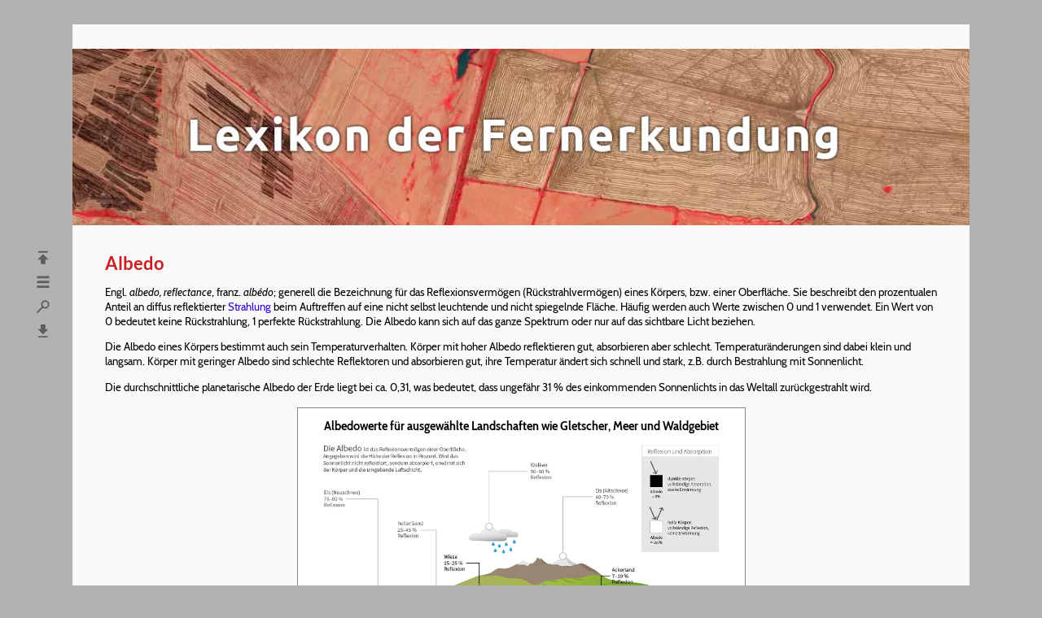

--- FILE ---
content_type: text/html; charset=UTF-8
request_url: https://www.fe-lexikon.info/lexikon/albedo
body_size: 4566
content:
<!DOCTYPE html>
<html lang="de">
<head>
	<meta charset="utf-8">

	<title>Albedo - Lexikon der Fernerkundung</title>

	<meta name="robots" content="index, follow">
	<meta name="author" content="Kurt Baldenhofer, Nicolas Marschall">
	<meta name="copyright" content="Kurt Baldenhofer">

	<meta property="og:title" content="Albedo">
	<meta property="og:site_name" content="Lexikon der Fernerkundung">
	<meta property="og:type" content="website">
	<meta property="og:url" content="https://www.fe-lexikon.info/lexikon/albedo">
	<meta property="og:image" content="https://www.fe-lexikon.info/bild/lexikon-sharing.jpg">
	<meta property="og:image:width" content="1200">
	<meta property="og:image:height" content="630">
	<meta property="og:locale" content="de_DE">

	<meta name="viewport" content="width=device-width, initial-scale=1.0">
	<link rel="stylesheet" href="/menue/style.css">
	<link rel="shortcut icon" href="/bild/icons/favicon.ico">
	<link rel="index" href="https://www.fe-lexikon.info/lexikon-a.htm">
	<link rel="canonical" href="https://www.fe-lexikon.info/lexikon/albedo">
								
	<script type="application/ld+json">
	{
		"@context": "https://schema.org",
		"@type": "Article",
		"headline": "Albedo - Lexikon der Fernerkundung",
		"author": [{
          "@type": "Person",
          "name": "Kurt G. Baldenhofer"
        }],
		"wordCount": "620"
	}
	</script>

	<script type="application/ld+json">
	{
	"@context": "https://schema.org",
	"@type": "BreadcrumbList",
		"itemListElement": [{
		"@type": "ListItem",
		"position": 1,
		"name": "Lexikon",
		"item": "https://www.fe-lexikon.info/#index"
	},{
		"@type": "ListItem",
		"position": 2,
		"name": "A",
		"item": "https://www.fe-lexikon.info/lexikon-a.htm"
	},{
		"@type": "ListItem",
		"position": 3,
		"name": "Albedo",
		"item": "https://www.fe-lexikon.info/lexikon/albedo"
		}]
	}
	</script>
    
</head>
<body>

<div id="anfang"></div>

<div id="navcontainer">
	<nav id="linksmitte">
		<ul id="lexnav">
			<li><a href="/lexikon-a.htm">A</a></li>
			<li><a href="/lexikon-b.htm">B</a></li>
			<li><a href="/lexikon-c.htm">C</a></li>
			<li><a href="/lexikon-d.htm">D</a></li>
			<li><a href="/lexikon-e.htm">E</a></li>
			<li><a href="/lexikon-f.htm">F</a></li>
			<li><a href="/lexikon-g.htm">G</a></li>
			<li><a href="/lexikon-h.htm">H</a></li>
			<li><a href="/lexikon-i.htm">I</a></li>
			<li><a href="/lexikon-j.htm">J</a></li>
			<li><a href="/lexikon-k.htm">K</a></li>
			<li><a href="/lexikon-l.htm">L</a></li>
			<li><a href="/lexikon-m.htm">M</a></li>
			<li><a href="/lexikon-n.htm">N</a></li>
			<li><a href="/lexikon-o.htm">O</a></li>
			<li><a href="/lexikon-p.htm">P</a></li>
			<li><a href="/lexikon-q.htm">Q</a></li>
			<li><a href="/lexikon-r.htm">R</a></li>
			<li><a href="/lexikon-s.htm">S</a></li>
			<li><a href="/lexikon-t.htm">T</a></li>
			<li><a href="/lexikon-u.htm">U</a></li>
			<li><a href="/lexikon-v.htm">V</a></li>
			<li><a href="/lexikon-w.htm">W</a></li>
			<li><a href="/lexikon-xyz.htm">X</a></li>
			<li><a href="/lexikon-xyz.htm">Y</a></li>
			<li><a href="/lexikon-xyz.htm">Z</a></li>
		</ul>
        <ul id="fenav">
            <li><a href="#anfang" title="Seitenanfang"><img src="/bild/icons/nav-top.svg" alt="Seitenanfang" width="22" height="22"></a></li>
            <li><a href="/index.htm" title="Startseite"><img src="/bild/icons/menu.svg" alt="Startseite" width="22" height="22"></a></li>
            <li><a href="/index.htm#index" title="Stichwortliste mit Suchfunktion"><img src="/bild/icons/search.svg" alt="Stichwortliste mit Suchfunktion" width="22" height="22"></a></li>
            <li><a href="#ende" title="Seitenende"><img src="/bild/icons/nav-bot.svg" alt="Seitenende" width="22" height="22"></a></li>
        </ul>
	</nav>
</div>

<header>
	<div id="graubalken"></div>
	<h1><picture>
		<source type="image/webp" srcset="/bild/titelbild.webp">
		<source type="image/jpeg" srcset="/bild/titelbild.jpg">
		<img width="1102" height="221" src="/bild/titelbild.jpg" alt="Lexikon der Fernerkundung" title="Falschfarbenbild (Nahinfrarot, Rot, Gr&uuml;n) von Feldern in Rio Grande do Sul, Brasilien vom 12. 4. 2020 (Planet)">
	</picture></h1>
</header>

<main>

<article>
	<h2 id="albedo"> Albedo </h2> <p> Engl. <em>albedo, reflectance</em>, franz. <em>albédo</em>; generell die Bezeichnung f&uuml;r das Reflexionsverm&ouml;gen (R&uuml;ckstrahlverm&ouml;gen) eines K&ouml;rpers, bzw. einer Oberfl&auml;che. Sie beschreibt den prozentualen Anteil an diffus reflektierter <a href="strahlung">Strahlung</a> beim Auftreffen auf eine nicht selbst leuchtende und nicht spiegelnde Fl&auml;che. H&auml;ufig werden auch Werte zwischen 0 und 1 verwendet. Ein Wert von 0 bedeutet keine R&uuml;ckstrahlung, 1 perfekte R&uuml;ckstrahlung. Die Albedo kann sich auf das ganze Spektrum oder nur auf das sichtbare Licht beziehen. </p> <p> Die Albedo eines K&ouml;rpers bestimmt auch sein Temperaturverhalten. K&ouml;rper mit hoher Albedo reflektieren gut, absorbieren aber schlecht. Temperatur&auml;nderungen sind dabei klein und langsam. K&ouml;rper mit geringer Albedo sind schlechte Reflektoren und absorbieren gut, ihre Temperatur &auml;ndert sich schnell und stark, z.B. durch Bestrahlung mit Sonnenlicht. </p> <p> Die durchschnittliche planetarische Albedo der Erde liegt bei ca. 0,31, was bedeutet, dass ungef&auml;hr 31&nbsp;% des einkommenden Sonnenlichts in das Weltall zur&uuml;ckgestrahlt wird. </p> <table class="bild"> <tr> <td class="zentriert"> Albedowerte für ausgewählte Landschaften wie Gletscher, Meer und Waldgebiet <a href="/bild/albedo.jpg" class="image-popup" title= "Albedowerte für ausgewählte Landschaften wie Gletscher, Meer und Waldgebiet"><img alt="Albedowerte für ausgewählte Landschaften wie Gletscher, Meer und Waldgebiet" src= "/bild/albedo.jpg" width="500" height="300"></a> <cite>Quelle: <a href="https://www.eskp.de/fileadmin/eskp/artikel/klimawandel/grafik/albedo.png">ESKP</a></cite> </td> </tr> </table> <p> Die Albedo ist abh&auml;ngig von der Art und Beschaffenheit der bestrahlten Fl&auml;che sowie vom <a href="spektralbereiche">Spektralbereich</a> der eintreffenden Strahlung. Insbesondere unterscheidet sich die Albedo einer Oberfl&auml;che f&uuml;r kurz- und langwellige Strahlung erheblich. </p> <table width="60%" class="tabelle"> <caption> Ausgew&auml;hlte Albedowerte f&uuml;r kurz- und langwellige Einstrahlung </caption> <tr> <th colspan="2"> kurzwellige Albedo </th> <th colspan="2"> langwellige Albedo </th> </tr> <tr> <td> Neuschnee </td> <td style="text-align:right;"> 70-95&nbsp;% </td> <td> Sand </td> <td style="text-align:right;"> 10&nbsp;% </td> </tr> <tr> <td> tiefes Wasser bei tiefstehender Sonne </td> <td style="text-align:right;"> 80&nbsp;% </td> <td> Wolken </td> <td style="text-align:right;"> 10&nbsp;% </td> </tr> <tr> <td> D&uuml;nensand </td> <td style="text-align:right;"> 30-60&nbsp;% </td> <td> Ackerboden, brach </td> <td style="text-align:right;"> 8&nbsp;% </td> </tr> <tr> <td> Ackerboden, brach </td> <td style="text-align:right;"> 7-17&nbsp;% </td> <td> Wasser </td> <td style="text-align:right;"> 4&nbsp;% </td> </tr> <tr> <td> Tropischer Regenwald </td> <td style="text-align:right;"> 10-12&nbsp;% </td> <td> Rasen </td> <td style="text-align:right;"> 1,5&nbsp;% </td> </tr> <tr> <td> Laubwald </td> <td style="text-align:right;"> 15-20&nbsp;% </td> <td> Schnee </td> <td style="text-align:right;"> 0,5&nbsp;% </td> </tr> <tr> <td> landwirtschaftliche Kulturen </td> <td style="text-align:right;"> 15-25&nbsp;% </td> <td>&nbsp; </td> <td style="text-align:right;">&nbsp; </td> </tr> <tr> <td> tiefes Wasser bei hochstehender Sonne </td> <td style="text-align:right;"> 3-10&nbsp;% </td> <td>&nbsp; </td> <td style="text-align:right;">&nbsp; </td> </tr> </table> <p> Der Begriff Albedo wird i.a. f&uuml;r einen breiten Wellenl&auml;ngenbereich verwendet, w&auml;hrend der Begriff <em>Reflektivit&auml;t</em> f&uuml;r monochromatische Strahlung bevorzugt wird. Albedo wird in verschiedenen Zusammenh&auml;ngen mit unterschiedlichen Bedeutungen verwendet: </p> <p> In der <a href="fernerkundung">Fernerkundung</a> wird mit dem Begriff Albedo meist das Reflexionsverm&ouml;gen der Erdoberfl&auml;che bzw. einer bestimmten Oberfl&auml;che beschrieben. In diesem Zusammenhang wird oft von spektraler Albedo gesprochen, wenn Werte f&uuml;r unterschiedliche Wellenl&auml;ngen bekannt sind. Albedo bezeichnet oft aber auch das Reflexionsverm&ouml;gen des Systems Erde/Atmosph&auml;re (oder eines anderen nicht selbst leuchtenden Himmelsk&ouml;rpers) als Ganzes. </p> <p> In der <a href="photogrammetrie">Photogrammetrie</a> und Fernerkundung ist die Albedo der offenen und bewachsenen Erdoberfl&auml;che sowie der darauf befindlichen Objekte w&auml;hrend der Bildaufnahme die radiometrische Grundlage der visuellen oder automatischen <a href="https://de.wikipedia.org/wiki/Segmentierung_(Bildverarbeitung)">Bildsegmentierung</a>, <a href="bildinterpretation">Bildinterpretation</a>, <a href="bildanalyse">Bildanalyse</a> und <a href="photogramm_auswertung">photogrammetrischen Bildauswertung</a>. </p> <p> Der <a href="modis">MODIS</a>-<a href="sensor">Sensor</a> an Bord des <a href="satellit">Satelliten</a> <a href="terra">Terra</a> sammelt die detailliertesten und genauesten Messungen, die jemals zu den weltweiten Albedowerten gemacht wurden. Der MODIS hilft den Wissenschaftlern beim Verst&auml;ndnis des Einflusses unterschiedlicher Oberfl&auml;chenbeschaffenheit auf einerseits kurzfristige Wettermuster und andererseits auf langfristige Klimatrends. </p> <p> Die folgende Grafik veranschaulicht die globale Albedo mit Hilfe von <a href="modis">MODIS</a>-Daten. Die Farben heben die Albedo &uuml;ber den Landfl&auml;chen hervor. Auf einer Skala von 0 bis 0,4 stehen die roten Fl&auml;chen f&uuml;r die reflexionsst&auml;rksten Gebiete; gelb und gr&uuml;n sind mittlere Werte; blau und violett symbolisieren relativ dunkle Oberfl&auml;chen. Wei&szlig; repr&auml;sentiert Gebiete, f&uuml;r die keine Daten verf&uuml;gbar sind. F&uuml;r die Ozeanfl&auml;chen wurden keine Albedowerte erhoben. Das Bild ist eine Kompositdarstellung mit den Werten einer 16-Tage-Periode (7.-22.4.2002). </p> <table class="bild"> <tr> <td class="zentriert"> Darstellung der globalen Albedo mit Hilfe<br> des MODIS-Sensors <a href="/bild/modis_albedo_leg_lrg.jpg" class="image-popup" title="Darstellung der globalen Albedo mit Hilfe des MODIS-Sensors"><img alt= "Darstellung der globalen Albedo mit Hilfe des MODIS-Sensors" src="/bild/modis_albedo.jpg" width="500" height="290"></a> <cite>Quelle: <a href= "http://visibleearth.nasa.gov/view_cat.php?categoryID=639">NASA</a></cite> </td> </tr> </table> <p class="weitinfo"> Weitere Informationen: </p> <ul> <li> <a href="http://earthobservatory.nasa.gov/IOTD/view.php?id=84607&amp;src=eoa-iotd">Dark Snow Project</a> (NASA Earth Observatory 28.10.2014) </li> <li> <a href="https://neo.gsfc.nasa.gov/view.php?datasetId=MCD43C3_M_BSA">Albedo-Daten</a> auf frei w&auml;hlbarer Monatsbasis ab dem Jahr 2000 (NASA Earth Observatory) </li> <li> <a href="/material/texte/measuring_earths_albedo.pdf">Measuring Earth&rsquo;s Albedo</a> (NASA Earth Observatory) </li> </ul>
</article>

<hr>

<table id="stichnav"><tr><td style="text-align:left; font-size:0.9em; width:33%;"><a href="aladin" title="vorheriges Stichwort"><img src="/bild/icons/nav-le.svg" width="18" height="18" alt="Pfeil nach links" style="vertical-align: top; margin-right:3px;">ALADIN</a></td><td style="text-align:center; font-size:0.9em; width:33%;"><a href="../index.htm#index" title="Stichwortliste mit Suchfunktion" rel="index"><img src="/bild/icons/search.svg" width="18" height="18" alt="Lupe" style="vertical-align: top; margin-right:5px;">Index</a></td><td style="text-align:right; font-size:0.9em; width:33%;"><a href="aleph_1" title="nächstes Stichwort">Aleph-1 constellation<img src="/bild/icons/nav-re.svg" width="18" height="18" alt="Pfeil nach rechts" style="vertical-align: top; margin-left:3px;"></a></td></tr></table>
			
<hr style="margin-top:8px;">

<footer class="lexnav-horizontal">
	<a href="/lexikon-a.htm">A</a>&nbsp;
	<a href="/lexikon-b.htm">B</a>&nbsp;
	<a href="/lexikon-c.htm">C</a>&nbsp;
	<a href="/lexikon-d.htm">D</a>&nbsp;
	<a href="/lexikon-e.htm">E</a>&nbsp;
	<a href="/lexikon-f.htm">F</a>&nbsp;
	<a href="/lexikon-g.htm">G</a>&nbsp;
	<a href="/lexikon-h.htm">H</a>&nbsp;
	<a href="/lexikon-i.htm">I</a>&nbsp;
	<a href="/lexikon-j.htm">J</a>&nbsp;
	<a href="/lexikon-k.htm">K</a>&nbsp;
	<a href="/lexikon-l.htm">L</a>&nbsp;
	<a href="/lexikon-m.htm">M</a>&nbsp;
	<a href="/lexikon-n.htm">N</a>&nbsp;
	<a href="/lexikon-o.htm">O</a>&nbsp;
	<a href="/lexikon-p.htm">P</a>&nbsp;
	<a href="/lexikon-q.htm">Q</a>&nbsp;
	<a href="/lexikon-r.htm">R</a>&nbsp;
	<a href="/lexikon-s.htm">S</a>&nbsp;
	<a href="/lexikon-t.htm">T</a>&nbsp;
	<a href="/lexikon-u.htm">U</a>&nbsp;
	<a href="/lexikon-v.htm">V</a>&nbsp;
	<a href="/lexikon-w.htm">W</a>&nbsp;
	<a href="/lexikon-xyz.htm">X</a>&nbsp;
	<a href="/lexikon-xyz.htm">Y</a>&nbsp;
	<a href="/lexikon-xyz.htm">Z</a>&nbsp;
	<p><a href="/index.htm">Startseite</a> - <a href="/index.htm#index" rel="index">Index</a> - <a href="/Hinweise.htm">Hinweise</a> - <a href="/Quellen.htm">Quellen</a> - <a href="/Datenschutz.htm">Datenschutz</a> - <a href="/Impressum.htm">Impressum</a></p>
</footer>

</main>

<div id="ende"></div>

<script src="/menue/scripts.min.js"></script>
<link rel="stylesheet" href="/menue/scripts.min.css">

</body>
</html>

--- FILE ---
content_type: text/css
request_url: https://www.fe-lexikon.info/menue/style.css
body_size: 4354
content:
@charset "UTF-8";

/* Stylesheets Lexikon der Fernerkundung */

/* Schriften */

@font-face{
	font-family:'Lato';
	font-style:normal;
	font-weight:700;
	font-display:swap;
	src:local('Lato Bold'), local('Lato-Bold'), url('fonts/lato-bold.woff2') format('woff2'), url('fonts/lato-bold.woff') format('woff');
}
@font-face {
	font-family:'Lato-fallback';
	size-adjust:97.33000000000006%;
	src:local('Arial');
}
@font-face{
	font-family:'Cabin';
	font-style:normal;
	font-weight:400;
	font-display:swap;
	src:local('Cabin Regular'), local('Cabin-Regular'), url('fonts/cabin-regular.woff2') format('woff2'), url('fonts/cabin-regular.woff') format('woff');
}
@font-face {
	font-family:'Cabin-fallback';
	size-adjust:94.63000000000004%;
	src:local('Arial');
}
@font-face{
	font-family:'Cabin';
	font-style:normal;
	font-weight:700;
	font-display:swap;
	src:local('Cabin Bold'), local('Cabin-Bold'), url('fonts/cabin-bold.woff2') format('woff2'), url('fonts/cabin-bold.woff') format('woff');
}
@font-face{
	font-family:'Cabin';
	font-style:italic;
	font-weight:400;
	font-display:swap;
	src:local('Cabin Italic'), local('Cabin-Italic'), url('fonts/cabin-italic.woff2') format('woff2'), url('fonts/cabin-italic.woff') format('woff');
}

/* Inline-Tags */

h1 {
	text-align: center;
	margin: 0;
	margin-bottom: -12px;
}
h1 img {
	width: 1102px;
	height: auto;
	margin: 0;
	padding: 0;
}
h2 {
	text-align: center;
	font-family: Lato, Lato-fallback, sans-serif;
	font-size:1.6em;
	font-weight:700;
	color:#CB2023;
	margin-top: -6px;
	margin-bottom: -12px;
}
h2#seitentitel, h2.seitentitel {
	margin-top: 20px;
	color: #000000;
	margin-bottom: 20px;
}
h3 {
	font-family: Lato, Lato-fallback, sans-serif;
	font-weight: 700;
	font-size: 1em;
	margin-top: 25px;
}
h4,h5 {
	font-family: Lato, Lato-fallback, sans-serif;
	font-weight: 700;
	font-size: 0.9em;
	margin-top: 15px;
	margin-bottom: 0px;
}
p {
	margin-bottom: 0.5em;
	line-height: 1.4em;
	font-size: 0.83em;
}
sub {
    vertical-align: baseline;
    font-size: 0.7em;
}
sup {
    vertical-align: top;
    font-size: 0.7em;
    position: relative;
    top: -0.25em;
}
a:link {
	color:#3400D0;
	text-decoration:none;
}
a:visited {
	color:#3400D0;
	text-decoration:none;
}
a:hover, #stichnav a[title]:hover, h4 a[title]:hover {
	text-decoration:underline;
}
a:active {
	color:#3400D0;
	text-decoration:none;
}
a[href^="http:"] {
	color:#A00000;
}
a[href^="ftp:"] {
	color:#A00000;
}
a[href^="https:"] {
	color:#A00000;
}
a[href^="file:"] {
	color:#e6007e;
}
a[href*="material/"] {
	color:#df7000;
}
a[href*="programm/"] {
	color:#df7000;
}
aside a:link, aside a:visited, aside a:active {
	color:#FFFFFF;
}
aside a:hover {
	text-decoration:underline;
}
abbr:hover {
	cursor:help;
}
a[title], abbr[title], span[title] {
	text-decoration: none;
	border-bottom: 1px dotted;
}
h4 a[title] {
	text-decoration: none;
	border-bottom: 0px !important;
}
hr {
	margin-top:30px;
}
table cite {
	display:block;
	font-size:0.85em;
	font-weight:400;
	font-style:oblique;
	margin-top:10px;
}
td.tabelle p {
	font-size:0.83em;
	font-family: Cabin, Cabin-fallback, sans-serif;
	margin-bottom:1em;
}
table cite {
	display:block;
	font-size:0.85em;
	font-weight:400;
	font-style:oblique;
	margin-top:10px;
}
td p {
	font-size:0.83em;
	font-family: Cabin, Cabin-fallback, sans-serif;
	margin-bottom:1em;
}
td b, td h3 {
	font-size:0.83em;
	font-family: Lato, Cabin-fallback, sans-serif;
}
td em, td p em {
	font-size:1em;
	font-family: Cabin, Cabin-fallback, sans-serif;
}
td li {
	font-family: Cabin, Cabin-fallback, sans-serif;
	text-align:left;
}
th p {
	margin-bottom:1em;
}
td {
	font-size:0.83em;
	font-family: Cabin, Cabin-fallback, sans-serif;
}

/* Content-Klassen */

table.bild {
	margin: 1em auto;
	border:solid 1px;
	border-color:#888888;
	padding-top:0.1em;
	padding-bottom:0.1em;
	background-color:#FFFFFF;
	border-spacing:1.3em 0.5em;
}
table.bild ul, table.bild ol, table.tabelle ul, table.tabelle ol {
	margin-bottom: 0.5em !important;
	margin-left: 20px !important;
	margin-right: 10px !important;
}
table.bild ul li, table.bild ol li {
	font-weight:400;
	font-size:1em;
}
table.bild p {
	font-weight:400;
	margin-top: 0px;
	margin-bottom: 8px;
}
table.linksbuendig th, table.linksbuendig td, table.linksbuendig cite, table.linksbuendig p, td.linksbuendig, td.linksbuendig cite, td.linksbuendig p, tr.linksbuendig, tr.linksbuendig cite, tr.linksbuendig p, th.linksbuendig, p.linksbuendig  {
	text-align:left;
}
table.zentriert th, table.zentriert td, table.zentriert cite, table.zentriert p, td.zentriert, td.zentriert cite, td.zentriert p, tr.zentriert, tr.zentriert cite, tr.zentriert p, th.zentriert {
	text-align:center !important;
}
table.oben td {
	vertical-align:top;
}
table.bild p:first-of-type {
	margin-top: 8px;
}
table.bild p:last-of-type {
	margin-bottom: 0px;
}
table.bild td {
	border: none;
	font-weight:700;
	font-size:0.9em;
	padding: 0.3em;
	margin: 0;
}
table.bild img {
	border: none;
	display: block;
	margin-left: auto;
	margin-right: auto;
	margin-top: 0.4em;
	margin-bottom: 0.2em;
}

table.tabelle {
	border:2px solid gray;
	border-style:ridge;
	border-collapse:collapse;
	margin: 0 auto;
	margin-top:10px;
	margin-bottom:15px;
	empty-cells:show;
}
table.tabelle caption {
	font-family: Lato, Lato-fallback, sans-serif;
	font-size:0.85em;
	font-weight:700;
	caption-side:top;
	margin: 0 auto;
	margin-top:10px;
	margin-bottom:5px;
}
table.tabelle th {
	border:1px solid gray;
	border-style:solid;
	padding:4px;
	background-color:#E0E0E0;
	font-size:0.8em;
	font-weight:700;
}
table.tabelle td {
	border:1px solid gray;
	border-style:solid;
	padding:6px;
	padding-left:6px;
	background-color:#EEEEEE;
	font-size:0.8em;
	font-weight:400;
	text-align:left;
}
.links {
	text-align:left;
	padding-left:10px;
	padding-right:10px;
}
.linksbuendig {
	text-align: left;
}
.zentriert {
	text-align: center;
}
blockquote {
	margin-top:1em;
	margin-bottom:1em;
	margin-left:0em;
	margin-right:0em;
	border-style:solid;
	border-width:0px;
	padding:2em;
	padding-top:1.5em;
	padding-bottom:1em;
	background-color:#e1e1e1;
}
blockquote strong {
	font-size:0.8em;
}
blockquote p {
	font-size:0.75em;
}
main ul, main ol {
	font-size:0.83em;
	margin-top:0.2em;
	margin-bottom:1em;
	line-height: 1.4em;
}
ul.zweispaltig {
	width:980px;
	max-width:100%;
	display:inline-block;
	clear:both;
	margin-bottom:0px;
}
ul.zweispaltig li {
	float: left;
	width: 460px;
	max-width: 90%;
}
ul.dreispaltig {
	width: 980px;
	max-width: 90%;
	display:inline-block;
	clear:both;
}
ul.dreispaltig li {
	float: left;
	width: 290px;
	margin:0 10px 0 12px;
}
ul.zweispaltig-schmal, ul.dreispaltig-schmal {
	float: left;
	width: 32em;
	margin-top: 0.3em;
	margin-bottom: 0.5em;
	margin-left: 1.5em;
	padding: 0;
}
ul.zweispaltig-schmal li {
	float: left;
	width: 15em;
	margin: 0;
	padding: 0 0 0 0.1em;
}
ul.dreispaltig-schmal li {
	float: left;
	width: 10em;
	margin: 0;
	padding: 0 0 0 0.1em;
}
p.siehe{
	font-size:0.9em;
}
.einrueckung {
	padding:0.5em;
	padding-left:2.0em;
	padding-bottom:0.4em;
	margin-top:0.5em;
	margin-bottom:0.6em;
	font-size:1em;
}
p.weitinfo + ul > li {
	font-size: 0.8em 
}
p.weitinfo + ul.zweispaltig {
	margin-bottom: 0 !important;
}
p.weitinfo + ul.dreispaltig {
	margin-bottom: 0 !important;
}
p.weitinfo + ul.zweispaltig > li {
	background: none;
	list-style-type: disc;
	margin-right:30px;
	padding: 0px;
}
p.weitinfo + ul.dreispaltig > li {
	background: none;
	list-style-type: disc;
	margin-right:30px;
	padding: 0px;
}

/* Produktspezifische Besonderheiten */

body {
	color: black;
	background-color: #B2B2B2;
	font-family: Cabin, Cabin-fallback, sans-serif;
	font-size: 100.01%;
	margin: 0;
	margin-bottom: 20px;
}
header, #navcontainer {
	width: 1200px;
	margin: 0 auto;
	max-width: 100%;
	overflow: hidden;
}
#graubalken {
	background-color: #F9F9F9;
	margin: 30px auto;
	margin-bottom: 0;
	height: 30px;
	width: 1102px;
}
main {
	background-color: #F9F9F9;
	width: 1022px;
	margin: 30px auto;
	margin-top: 0;
	padding-left: 40px;
	padding-right: 40px;
	padding-top: 10px;
	padding-bottom: 30px;
	display: block;
}
aside {
	text-align: center;
	background-color: #B2B2B2;
	width: 720px;
	padding: 5px;
	margin: 20px auto;
}
aside + h2 {
	margin-top: 30px !important;
}
nav#linksmitte {
	top: 50%;
	position: fixed;
}
#fenav {
	margin-top: -3.5em;
	margin-left: -20px;
	padding: 0;
	list-style-type: none;
	border:0;
}
#fenav img {
	margin: 0;
	padding: 2px;
	border: 0;
}
#lexnav {
	position: absolute;
	margin: 2em;
	margin-top: -20em;
	margin-left: -70px;
	padding: 0.5em;
	list-style: none;
	width: 1.0em;
	text-align:center;
}
#lexnav a, #fenav a {
	text-decoration:none;
	border-bottom: 0;
	color:#5e5e5e;
}
#lexnav a:hover {
	text-decoration:none;
	color:#cb2023;
}
#lexnav li {
	margin-top:1px;
	margin-bottom:1px;
	padding-top:1px;
	padding-bottom:1px;
	font-family: Lato, Lato-fallback, sans-serif;
	font-weight: 700;
	font-size:13pt;
}
.lexnav-horizontal {
	margin-top: 20px;
	text-align: center;
	font-family: Cabin, Cabin-fallback, sans-serif;
	font-size: 17pt;
	font-weight: 700;
}
.lexnav-horizontal p {
	font-size: 10pt;
	font-weight: 400;
}
.aktiv {
	font-size:1em;
	font-weight:700;
	font-family: Lato, Lato-fallback, sans-serif;
	color:#000080;
}
#kapgliederung {
	border:solid 1px;
	margin:1.5em auto;
	padding:0.5em;
}
#kapgliederung::after, ul.lex::after{
	content: "";
	clear: both;
	display: table;
}
#kapgliederung h3 {
	text-align:center;
	font-size:1em;
	margin-top:0.2em;
	margin-bottom:0.7em;
}
.gliederungstitel {
	text-align: center;
	font-family: Lato, Lato-fallback, sans-serif;
	clear: both;
	font-weight: 700;
	font-size: 1em;
}

ul.lex {
	width: 63em;
	padding-top: 1em;
	padding-left: 20px;
	margin-left:35px;
}
ul.lex li {
	float: left;
	width: 20em;
	font-size:0.95em;
	line-height:1.7em;
	margin-right:15px;
}
article h4 {
	clear:both;
	font-weight: 700;
	font-size: 1em;
	margin-top: 1.5em;
	margin-bottom: 0.5em;
	font-family: Lato, Lato-fallback, sans-serif;
}
article h2 {
	clear:both;
	font-weight: 700;
	font-size: 1.4em;
	text-align: left;
	margin-top: 1em;
	margin-bottom: 0.5em;
	font-family: Lato, Lato-fallback, sans-serif;
}
#stichnav {
	width:95%;
	margin: 7px auto;
}
#stichnav a {
	border-bottom:0px;
}

/* Plugins */

.qtip-light {
	border-color: #aaa !important;
	background-color: #eee !important;
}
.qtip-content {
	color: #123;
	font-size: 10pt;
	line-height: 14pt;
	font-family: Cabin, Cabin-fallback, sans-serif;
	box-shadow: 10px 10px 10px silver;
}
.mfp-fade.mfp-bg {
	opacity: 0;
	-webkit-transition: all 0.15s ease-out;
	-moz-transition: all 0.15s ease-out;
	transition: all 0.15s ease-out;
}
.mfp-fade.mfp-bg.mfp-ready {
	opacity: 0.8;
}
.mfp-fade.mfp-bg.mfp-removing {
	opacity: 0;
}
.mfp-fade.mfp-wrap .mfp-content {
	opacity: 0;
	-webkit-transition: all 0.15s ease-out;
	-moz-transition: all 0.15s ease-out;
	transition: all 0.15s ease-out;
}
.mfp-fade.mfp-wrap.mfp-ready .mfp-content {
	opacity: 1;
}
.mfp-fade.mfp-wrap.mfp-removing .mfp-content {
	opacity: 0;
}
a.image-popup{
	cursor:zoom-in;
}
a.video-popup{
	cursor:zoom-in;
}
.linkreplace a{
	overflow-wrap: break-word;
}

/* Responsive Einstellungen Desktop */

@media (max-width: 1400px) {
	#fenav {
		margin-left: 5px;
	}
	#lexnav {
		margin-left: -40px;
	}
}
@media (max-width: 1300px) {
	#lexnav {
		display: none;
	}
	#fenav {
		margin-left: 0px;
	}
}
@media (max-width: 1240px) {
	main {
		padding-left: 20px;
		padding-right: 20px;
	}
	h1 img, #graubalken {
		width: 1062px;
	}
	#fenav {
		margin-left: 20px;
	}
}
@media (max-width: 1180px) {
	nav#linksmitte {
		display: none;
	}
}

/* Responsive Einstellungen Mobilgeräte */

@media (max-width: 1061px) {
	/* Inline-Tags */
	h1 img {
		max-width: 100%;
	}
	h2 {
		font-size: 1.8em;
	}
	.gliederungstitel {
		font-size: 1.4em;
	}
	h3 {
		font-size: 1.1em;
	}
	h4 {
		font-size: 1em;
		margin-bottom: -5px;
	}
	p {
		font-size: 1em;
	}
	/* Content-Klassen */
	.bild, .bild-links, .bild-mitte, .bild-rechts {
		max-width:100% !important;
		border-spacing: 1.1em;
		display:block;
	}
	table.tabelle {
		width: 100% !important;
	}
	table.tabelle li {
		font-size:0.9em;
	}
	table.tabelle caption {
		font-size:1em;
	}
	table.tabelle th {
		font-size:0.9em;
	}
	table.tabelle td {
		font-size:0.9em;
	}
	table cite {
		margin-top:15px;
	}
	table cite a {
		-ms-word-break: break-all;
		word-break: break-all;
		-webkit-hyphens: auto;
		-moz-hyphens: auto;
		hyphens: auto;
	}
	blockquote {
		width: auto !important;
		margin: 1.5em 0;
	}
	ul.doppelt, ul.zweispaltig, ul.dreispaltig, ul.zweispaltig-schmal, ul.dreispaltig-schmal, ul.lex {
		max-width: 100%;
		float: none;
	}
	td b, td h3 {
		font-size:1em;
	}
	td p {
		font-size:1em;
	}
	td {
		font-size:1em;
	}
	main ul, main ol {
		font-size:1em;
	}
	ul.lex {
		max-width: 100%;
	}
	ul.lex li {
		font-size: 1.2em;
		max-width: 100%;
		margin-right:30px;
	}
	/* Produktspezifische Besonderheiten */
	body {
		max-width: 100%;
		padding-top: 0 !important;
	}
	header, main, #navcontainer {
		max-width: 100% !important;
		overflow: hidden;
	}
	main {
		width: auto;
		margin-left: 0px;
		margin-right: 0px;
	}
	#graubalken {
		display: none;
	}
	aside {
		width: 700px;
		max-width: 95%;
		margin-bottom: 30px;
	}
	nav#linksmitte {
		display: none;
	}
	.lexnav-horizontal {
		font-size: 24pt;
	}
	.lexnav-horizontal p {
		font-size: 16pt;
	}
	#kapgliederung {
		background:none;
		margin:0;
		padding-top:0;
		border:0;
		text-align:left;
		width:auto !important;
	}
	article h3 {
		font-size: 1.1em;
	}
	#startbild-desktop {
		display: none;
	}
	#startbild-mobile {
		display: block !important;
		width:100%;
		text-align:center;
		margin-top:10px;
		margin-bottom:40px;
	}
	#startlex {
		font-size: 1.2em !important;
		line-height: 1.4em !important;
	}
	.kp {
		width:100% !important;
		font-size:1em !important;
	}
	.kh {
		font-size:1.1em;
	}
	.linkreplace a
	{
		font-size:0pt;
	}
	.linkreplace a:before  {
		visibility: visible;
		font-size: 15px; 
		display: inline-block; 
		content: '\01F517';
	}
}
@media (max-width: 910px) {
	.scroll {
		overflow:auto;
	}
	ul.lex li {
		width:19em;
	}
}
@media (max-width: 865px) {
	ul.lex li {
		width:17.5em;
	}
}
@media (max-width: 800px) {
	#stichnav {
    	font-size:0;
	}
	#stichnav img {
    	width: 50px;
    	height: 50px;
	}
	.bild img {
		width: 100%;
		height: auto;
	}
	main, main#inhaltlex {
		width: auto;
		margin: 0;
		padding: 10px !important;
	}
	table.bild {
		display: table;
		table-layout: fixed;
		margin-left: 0px;
		margin-right: 0px;
		padding:0.2em;
		width:100% !important;
		border-spacing: 0.8em;
	}
	table.bild p {
		clear: both;
		font-size:1em;
		margin-top: 5px;
		margin-bottom: 5px;
		max-width: 100% !important;
	}
	table.bild td {
		text-align:center !important;
		font-size:1em;
		padding: 0 !important;
		padding-top: 10px !important;
		padding-bottom: 15px !important;
		display: block;
		clear: both;
		width: 100% !important;
		max-width: 100% !important;
		height:auto !important;
	}
	table.bild img {
		margin: 0 auto;
		margin-top: 1em;
		width: auto !important;
		max-width: 100% !important;
		max-height: 700px;
		clear: both;
	}
	ul.doppelt, ul.zweispaltig-schmal, ul.dreispaltig-schmal {
		float: none;
		width: auto;
	}
	ul.doppelt li, ul.zweispaltig-schmal li, ul.dreispaltig-schmal li {
		float: none;
		width: auto;
	}
	ul.lex {
		width: auto;
		margin-top: 40px;
		margin-left: 0;
		padding: 0;
	}
	ul.lex li {
		float: none;
		list-style-type: none;
		background: none;
		text-align: center;
		padding: 0.4em;
		border: 1px solid #bbb;
		margin: 5px 0px 5px 0px !important;
		width: auto;
		font-size: 1em;
	}
	ul.lex a:link, ul.lex a:active, ul.lex a:visited {
		text-decoration: none;
		color:#272727;
		border: none;
	}
	li.last {
		margin-bottom:1.5em;
	}
}

/* Druck-Einstellungen */

@media print {
	body {
		background: none;
	}
	h1 img {
		max-width: 100%;
	}
	nav, aside, hr {
		display: none;
	}
	#kapgliederung {
		background: none;
	}
}

--- FILE ---
content_type: image/svg+xml
request_url: https://www.fe-lexikon.info/bild/icons/nav-le.svg
body_size: 165
content:
<?xml version="1.0" encoding="UTF-8"?><svg id="Ebene_1" xmlns="http://www.w3.org/2000/svg" viewBox="0 0 23.87 23.87"><defs><style>.cls-1{fill:#5e5e5e;}.cls-2{fill:none;stroke:#5e5e5e;stroke-linejoin:round;stroke-width:6px;}</style></defs><line class="cls-2" x1="12.47" y1="12.01" x2="19.47" y2="12.02"/><polygon class="cls-1" points="13.46 4.72 13.45 19.3 6.16 12.01 13.46 4.72"/></svg>